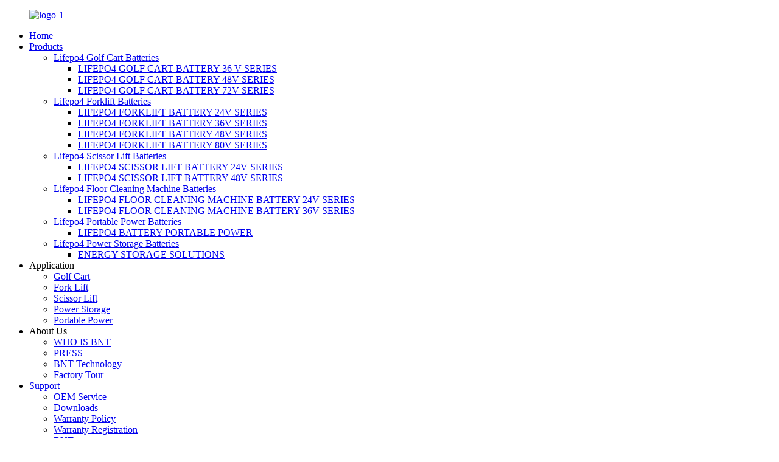

--- FILE ---
content_type: text/html
request_url: https://www.bntbattery.com/copy-lifepo4-golf-cart-battery-48v-series-product/
body_size: 14724
content:
<!DOCTYPE html>
<html dir="ltr" lang="en">
<head>
<meta charset="UTF-8"/>
<meta http-equiv="Content-Type" content="text/html; charset=UTF-8" />
<!-- Google tag (gtag.js) -->
<script async src="https://www.googletagmanager.com/gtag/js?id=G-KGQ8X3CG7M"></script>
<script>
  window.dataLayer = window.dataLayer || [];
  function gtag(){dataLayer.push(arguments);}
  gtag('js', new Date());

  gtag('config', 'G-KGQ8X3CG7M');
</script>
<title>China LIFEPO4 GOLF CART BATTERY 48V SERIES manufacturers and suppliers | BNT</title>
<meta property="fb:app_id" content="966242223397117" />
<meta name="viewport" content="width=device-width,initial-scale=1,minimum-scale=1,maximum-scale=1,user-scalable=no">
<link rel="apple-touch-icon-precomposed" href="">
<meta name="format-detection" content="telephone=no">
<meta name="apple-mobile-web-app-capable" content="yes">
<meta name="apple-mobile-web-app-status-bar-style" content="black">
<meta property="og:url" content="https://www.bntbattery.com/copy-lifepo4-golf-cart-battery-48v-series-product/"/>
<meta property="og:title" content="China LIFEPO4 GOLF CART BATTERY 48V SERIES manufacturers and suppliers | BNT" />
<meta property="og:description" content="Every single member from our large efficiency revenue team values customers&#8217; wants and company communication for. We are able to do your tailored get to fulfill your own satisfactory! Our organization sets up several departments, including manufacturing department, sales department, high qu..."/>
<meta property="og:type" content="product"/>
<meta property="og:image" content="https://www.bntbattery.com/uploads/Icon-PICTURE.png"/>
<meta property="og:site_name" content="https://www.bntbattery.com/"/>
<link href="//cdn.globalso.com/bntbattery/style/global/style.css" rel="stylesheet" onload="this.onload=null;this.rel='stylesheet'">
<link href="//cdn.globalso.com/bntbattery/style/public/public.css" rel="stylesheet" onload="this.onload=null;this.rel='stylesheet'">
<script type="text/javascript" src="//cdn.globalso.com/bntbattery/style/global/js/jquery.min.js"></script> 

<link rel="shortcut icon" href="https://cdn.globalso.com/bntbattery/icons.png" />
<meta name="author" content="gd-admin"/>
<meta name="description" itemprop="description" content="Every single member from our large efficiency revenue team values customers' wants and company communication for. We are able to do your tailored get to fulfill" />

<meta name="keywords" itemprop="keywords" content="48v 105ah lithium battery,48v 105ah lithium ion battery,48v batteries for golf cart,48v golf cart battery,48v lithium golf cart batteries,golf cart battery,golf cart lithium batteries,golf cart lithium battery 48v,lithium golf cart batteries 48v,lithium phosphate battery 48v,lifepo4 golf cart batteries,products" />

<link rel="canonical" href="https://www.bntbattery.com/copy-lifepo4-golf-cart-battery-48v-series-product/" />
</head>
<body>
<div class="container">
  <!-- web_head start -->
 <header class=" web_head">
    <div class="head_layer">
      <div class="layout">
        <figure class="logo"><a href="https://www.bntbattery.com/">        <img src="https://cdn.globalso.com/bntbattery/logo-12.png" alt="logo-1">
        </a></figure>
        <nav class="nav_wrap">
          <ul class="head_nav">
            <li><a href="/">Home</a></li>
<li class="current-post-ancestor current-menu-ancestor current-menu-parent"><a href="https://www.bntbattery.com/products/">Products</a>
<ul class="sub-menu">
	<li class="current-post-ancestor current-menu-ancestor current-menu-parent"><a href="https://www.bntbattery.com/lifepo4-golf-cart-batteries/">Lifepo4 Golf Cart Batteries</a>
	<ul class="sub-menu">
		<li><a href="https://www.bntbattery.com/lifepo4-golf-cart-battery-36-v-series-product/">LIFEPO4 GOLF CART BATTERY 36 V SERIES</a></li>
		<li class="nav-current"><a href="https://www.bntbattery.com/copy-lifepo4-golf-cart-battery-48v-series-product/">LIFEPO4 GOLF CART BATTERY 48V SERIES</a></li>
		<li><a href="https://www.bntbattery.com/lifepo4-golf-cart-battery-72v-series-product/">LIFEPO4 GOLF CART BATTERY 72V SERIES</a></li>
	</ul>
</li>
	<li><a href="https://www.bntbattery.com/lifepo4-forklift-batteries/">Lifepo4 Forklift Batteries</a>
	<ul class="sub-menu">
		<li><a href="https://www.bntbattery.com/lifepo4-forklift-battery-24v-series-product/">LIFEPO4 FORKLIFT BATTERY 24V SERIES</a></li>
		<li><a href="https://www.bntbattery.com/lifepo4-forklift-battery-36v-series-product/">LIFEPO4 FORKLIFT BATTERY 36V SERIES</a></li>
		<li><a href="https://www.bntbattery.com/lifepo4-forklift-battery-48v-series-product/">LIFEPO4 FORKLIFT BATTERY 48V SERIES</a></li>
		<li><a href="https://www.bntbattery.com/lifepo4-forklift-battery-80v450ah-product/">LIFEPO4 FORKLIFT BATTERY 80V SERIES</a></li>
	</ul>
</li>
	<li><a href="https://www.bntbattery.com/lifepo4-sissor-lift-batteries/">Lifepo4 Scissor Lift Batteries</a>
	<ul class="sub-menu">
		<li><a href="https://www.bntbattery.com/lifepo4-scissor-lift-battery-24v-series-product/">LIFEPO4 SCISSOR LIFT BATTERY 24V SERIES</a></li>
		<li><a href="https://www.bntbattery.com/lifepo4-scissor-lift-battery-48v-series-product/">LIFEPO4 SCISSOR LIFT BATTERY 48V SERIES</a></li>
	</ul>
</li>
	<li><a href="https://www.bntbattery.com/lifepo4-floor-cleaning-machine-batteries/">Lifepo4 Floor Cleaning Machine Batteries</a>
	<ul class="sub-menu">
		<li><a href="https://www.bntbattery.com/lifepo4-floor-cleaning-machines-battery-24v105ah-product/">LIFEPO4 FLOOR CLEANING MACHINE BATTERY 24V SERIES</a></li>
		<li><a href="https://www.bntbattery.com/lifepo4-floor-cleaning-machine-battery-36v-series-2-product/">LIFEPO4 FLOOR CLEANING MACHINE BATTERY 36V SERIES</a></li>
	</ul>
</li>
	<li><a href="https://www.bntbattery.com/lifepo4-portable-power-batteries/">Lifepo4 Portable Power Batteries</a>
	<ul class="sub-menu">
		<li><a href="https://www.bntbattery.com/lifepo4-portable-power-series-product/">LIFEPO4 BATTERY PORTABLE POWER</a></li>
	</ul>
</li>
	<li><a href="https://www.bntbattery.com/lifepo4-power-storage-batteries/">Lifepo4 Power Storage Batteries</a>
	<ul class="sub-menu">
		<li><a href="https://www.bntbattery.com/energy-storage-solutions-product/">ENERGY STORAGE SOLUTIONS</a></li>
	</ul>
</li>
</ul>
</li>
<li><a>Application</a>
<ul class="sub-menu">
	<li><a href="https://www.bntbattery.com/application/golf-cart/">Golf Cart</a></li>
	<li><a href="https://www.bntbattery.com/application/fork-lift/">Fork Lift</a></li>
	<li><a href="https://www.bntbattery.com/application/scissor-lift/">Scissor Lift</a></li>
	<li><a href="https://www.bntbattery.com/application/power-storag/">Power Storage</a></li>
	<li><a href="https://www.bntbattery.com/application/portable-power/">Portable Power</a></li>
</ul>
</li>
<li><a>About Us</a>
<ul class="sub-menu">
	<li><a href="https://www.bntbattery.com/who-is-bnt/">WHO IS BNT</a></li>
	<li><a href="/news/">PRESS</a></li>
	<li><a href="https://www.bntbattery.com/application/bnt-technology/">BNT Technology</a></li>
	<li><a href="https://www.bntbattery.com/factory-tour/">Factory Tour</a></li>
</ul>
</li>
<li><a href="https://www.bntbattery.com/support/">Support</a>
<ul class="sub-menu">
	<li><a href="https://www.bntbattery.com/oem-service/">OEM Service</a></li>
	<li><a href="https://www.bntbattery.com/downloads/">Downloads</a></li>
	<li><a href="https://www.bntbattery.com/warranty/">Warranty Policy</a></li>
	<li><a href="https://www.bntbattery.com/warranty-registration/">Warranty Registration</a></li>
	<li><a href="https://www.bntbattery.com/bnt-care/">BNT care</a></li>
	<li><a href="https://www.bntbattery.com/faqs/">FAQs</a></li>
</ul>
</li>
<li><a>Contact</a>
<ul class="sub-menu">
	<li><a href="https://www.bntbattery.com/become-a-dealer/">Become A Dealer</a></li>
	<li><a href="https://www.bntbattery.com/contact-us-now/">Contact Us Now</a></li>
</ul>
</li>
          </ul>
        </nav>
        <div class="head_right">
          <b id="btn-search" class="btn--search"></b>
         <div class="change-language ensemble">
  <div class="change-language-info">
    <div class="change-language-title medium-title">
       <div class="language-flag language-flag-en"><a href="https://www.bntbattery.com/"><b class="country-flag"></b><span>English</span> </a></div>
       <b class="language-icon"></b> 
    </div>
	<div class="change-language-cont sub-content">
        <div class="empty"></div>
    </div>
  </div>
</div>
<!--theme280-->          
        </div>
      </div>
    </div>
  </header>

<!-- page-layout start -->
 <section class="web_main page_main product_mian">

    <div class="product_img">
    <img src="https://cdn.globalso.com/bntbattery/golf-cart-battery-48V-banner-1.jpg " alt=" LIFEPO4 GOLF CART BATTERY 48V SERIES">
  </div>
 
  <div class="product_top">
    <div class="top_wrap">
      <div class="swiper-wrapper">

                 <figure class="swiper-slide flex_row">
          <div>
            <img src="https://cdn.globalso.com/bntbattery/65AH-1.png" alt=" LIFEPO4 GOLF CART BATTERY 48V SERIES" />
          </div>
          <figcaption>
            <h2>LIFEPO4 GOLF CART BATTERY  48V 65AH</h2>
            <p>The design life of the golf cart batteries is 15 years and we offer a five-year warranty. BNT 
batteries can save up to at least 70% expenditures for you in five years .</p>
           <!-- <a href="">read more</a>-->
          </figcaption>
        </figure>
                <figure class="swiper-slide flex_row">
          <div>
            <img src="https://cdn.globalso.com/bntbattery/file_141.png" alt=" LIFEPO4 GOLF CART BATTERY 48V SERIES" />
          </div>
          <figcaption>
            <h2>LIFEPO4 GOLF CART BATTERY               48V 105AH</h2>
            <p>BNT products are lithium-ion battery packs with integrated golf cart battery system. 
They are designed to replace the lead-acid batteries and are available for drop-in replacement 
in Club Car, EZ-GO, Yamaha, StarEV, Tomberlin ,Icon ,Evolution ., etc, vehicles easily .</p>
           <!-- <a href="">read more</a>-->
          </figcaption>
        </figure>
                <figure class="swiper-slide flex_row">
          <div>
            <img src="https://cdn.globalso.com/bntbattery/180AH-1.png" alt=" LIFEPO4 GOLF CART BATTERY 48V SERIES" />
          </div>
          <figcaption>
            <h2>LIFEPO4 GOLF CART BATTERY               48V 180AH</h2>
            <p>Customisation ensures the BNT battery range can be retrofitted into a range of 
space restrictive areas. Thanks to the BNT ranges flexibility .The BNT lithium 
battery offers exceptional power density and is also available with a heating 
blanket option if installation is outside the main cabin. </p>
           <!-- <a href="">read more</a>-->
          </figcaption>
        </figure>
                <figure class="swiper-slide flex_row">
          <div>
            <img src="https://cdn.globalso.com/bntbattery/BNT-G481502.png" alt=" LIFEPO4 GOLF CART BATTERY 48V SERIES" />
          </div>
          <figcaption>
            <h2>LIFEPO4  GOLF CART BATTERY  48V150AH</h2>
            <p>Since most golf carts typically with 48V system, we have developed variousproducts with different capacities to cater to market demands. The 
BNT-G48150 is a good choice for Multi-seat golf carts,because it’s more 
powerful and bigger capacity,offers a more comfortable and reliable driving experience.</p>
           <!-- <a href="">read more</a>-->
          </figcaption>
        </figure>
                <figure class="swiper-slide flex_row">
          <div>
            <img src="https://cdn.globalso.com/bntbattery/BNT-G482051-removebg-preview.png" alt=" LIFEPO4 GOLF CART BATTERY 48V SERIES" />
          </div>
          <figcaption>
            <h2>LIFEPO4  GOLF CART BATTERY 48V205AH</h2>
            <p>It is specifically designed to replace lead-acid batteries in your Multi-seat golf cart,utility vehicles......Thanks to its compact design, high energy density, and maintenance-free operation, it provides greater power and cost efficiency for heavy duty vehicles.BNT-G48205 with high discharge current,it can perform more powerfully in the toughest conditions.</p>
           <!-- <a href="">read more</a>-->
          </figcaption>
        </figure>
        
      </div>
    </div>

    <div class="top_control">
      <div class="top-prev"></div>
      <div class="top-next"></div>
    </div>
    <div class="swiper-pagination swiper-pagination-white flex_row"></div>

  </div>

  <div class="product_jump flex_row">
    <h2><a href="#benefits">benefits</a></h2>
    <h2><a href="#details">details</a></h2>
    <h2><a href="#products">products</a></h2>
  </div>

  <div class="product_adv " style="background: url(							https://cdn.globalso.com/bntbattery/Comparing-background-1920-880.jpg)no-repeat center;">
    <div class="flex_row">
      
    
  
             <figure>
        <div><img src="https://cdn.globalso.com/bntbattery/icon2.jpg" alt="100% USABLE ENERGY " ></div>
        <figcaption>
          <h2>100% USABLE ENERGY </h2>
          <p>Up to 100%</p>
        </figcaption>
      </figure>
      
             <figure>
        <div><img src="https://cdn.globalso.com/bntbattery/icon-2.jpg" alt="LONG LIFE CYCLE" ></div>
        <figcaption>
          <h2>LONG LIFE CYCLE</h2>
          <p>10 times cycle life of lead acid battery</p>
        </figcaption>
      </figure>
      
             <figure>
        <div><img src="https://cdn.globalso.com/bntbattery/icon-31.jpg" alt="ECO FRIENDLY" ></div>
        <figcaption>
          <h2>ECO FRIENDLY</h2>
          <p>No Lead, No heavy mental, No toxic element</p>
        </figcaption>
      </figure>
      
             <figure>
        <div><img src="https://cdn.globalso.com/bntbattery/icon-4.jpg" alt="SMART ENERGY<br>STORAGE TECHNOLOGIES" ></div>
        <figcaption>
          <h2>SMART ENERGY<br>STORAGE TECHNOLOGIES</h2>
          <p>Safety guaranteed & longer lifespan</p>
        </figcaption>
      </figure>
      
             <figure>
        <div><img src="https://cdn.globalso.com/bntbattery/icon-5.jpg" alt="FAST CHARGING" ></div>
        <figcaption>
          <h2>FAST CHARGING</h2>
          <p>Much higher charge C-rate</p>
        </figcaption>
      </figure>
      
             <figure>
        <div><img src="https://cdn.globalso.com/bntbattery/icon-6.jpg" alt="LOW SELF-DISCHARGE" ></div>
        <figcaption>
          <h2>LOW SELF-DISCHARGE</h2>
          <p>Less than 3% per month</p>
        </figcaption>
      </figure>
      
             <figure>
        <div><img src="https://cdn.globalso.com/bntbattery/icon-7.jpg" alt="BLUETOOTH OPTIONAL" ></div>
        <figcaption>
          <h2>BLUETOOTH OPTIONAL</h2>
          <p>Remote battery status monitor</p>
        </figcaption>
      </figure>
      
             <figure>
        <div><img src="https://cdn.globalso.com/bntbattery/icon-8.jpg" alt=" EXCELLENT TEMPERATURE<br>PROTECTION" ></div>
        <figcaption>
          <h2> EXCELLENT TEMPERATURE<br>PROTECTION</h2>
          <p>Optional heating system 
Charge temperature  can be as long as -20 °C degree</p>
        </figcaption>
      </figure>
      
           </div>
  </div>
 <div class="product_benefits" id="benefits">
     </div>
  <div class="product_benefits" >
    <h1 class="product_tit" >
      benefits
    </h1> 
    <div class="bene_con" style="background-image: url(							https://cdn.globalso.com/bntbattery/Benefit-of-lithium-battery-V-1.01.jpg );">
      <h2>Update your golf cart to Lithium! </h2>
      <ul>
          	         <li> More energy dense, lasts longer over time</li>
                     <li> No risk of leaking or casing corrodes, No acid spills </li>
                     <li> Upgrading conveniently and easy to replace and use</li>
                     <li> Less vulnerable to temperature changes,more stable</li>
                     <li> 5-year warranty, worry-free purchase</li>
                    
      </ul>
      <div class="flex_row bene_num">
           	 	   <div>
          <h2>0<span></span></h2>
          <p>Maintenance</p>
        </div>
        
         	   <div>
          <h2>5<span>yr</span></h2>
          <p>Warranty</p>
        </div>
        
         	   <div>
          <h2>10<span>yr</span></h2>
          <p>Battery Life</p>
        </div>
        
         	   <div>
          <h2>-4~131℉<span></span></h2>
          <p>Working Environiment</p>
        </div>
        
         	   <div>
          <h2>3500<span>+</span></h2>
          <p>Life Cycles</p>
        </div>
        
                
      </div>
    </div>
  </div>

  <div class="product_table flex_row">
        
       <img src="https://cdn.globalso.com/bntbattery/Lithium-VS-lead-acid-bnt-battery-banner-1920-V1.0.jpg" alt="Lithium-VS-lead-acid -bnt battery banner -1920 -V1.0">
  <!--  <div class="table_left">
      <h2>Lithium-VS-lead-acid -bnt battery banner -1920 -V1.0</h2>
      <img src="https://cdn.globalso.com/bntbattery/Lithium-VS-lead-acid-bnt-battery-banner-1920-V1.0.jpg">
    </div>
     
    <div class="table_right">
      <h2></h2>
      <p>
             </p>
      <img src="">

    </div>-->
          
    
  </div>

  <div class="product_why">
    <div class="why_tit">
      <h2>WHY CHOOSE GOLF CART BATTERY WITH BNT? </h2>
      <h3>High quality and cost efficient golf carts lithium batteries,bring you excellent experience. </h3>
    </div>
    <div class="wht_content">
       <figure class="flex_row">
        <div><img src="https://cdn.globalso.com/bntbattery/Zero-Maintenane.jpg" alt="Zero-Maintenance"></div>
        <figcaption>
          <h2>Zero-Maintenance</h2>
          <ul>
          Lithium ion golf cart batteries is maintenance-free manufacturing.Since they are completely sealed compared,you don’t need to worry about regular maintenance.
          </ul>
        </figcaption>
      </figure>       <figure class="flex_row">
        <div><img src="https://cdn.globalso.com/bntbattery/LONG-LIFE-BNT-ATTRIBUTES-V2.00.jpg" alt="Long lifespan batteries"></div>
        <figcaption>
          <h2>Long lifespan batteries</h2>
          <ul>
          Lead-acid batteries are notorious for their short lives,especially when used in golf carts.When equipped with an alternator or a charger,lead-acid batteries become heavier and can’t last long.It’s common to see users replacing their lead acid batteries after every 1-2 years only,whereas the lithium ion golf cart batteries can easily last for 10 years.           </ul>
        </figcaption>
      </figure>       <figure class="flex_row">
        <div><img src="https://cdn.globalso.com/bntbattery/48V-LIFEP04-3.jpg" alt="Compatibility"></div>
        <figcaption>
          <h2>Compatibility</h2>
          <ul>
          Designed for most brands of golf carts,buses,low speed vehicles and utility vehicles.Offer matching accessories,high compatibility.          </ul>
        </figcaption>
      </figure>       <figure class="flex_row">
        <div><img src="https://cdn.globalso.com/bntbattery/LIGHT-WEIGHT-BNT-ATTRIBUTES-v2.0.jpg" alt="Light Weight"></div>
        <figcaption>
          <h2>Light Weight</h2>
          <ul>
          The lighter weight means the golf cart can reach higher speeds with less effort and carry more weight feeling sluggish to the occupants.          </ul>
        </figcaption>
      </figure>       <figure class="flex_row">
        <div><img src="https://cdn.globalso.com/bntbattery/Better-Performance-V-2.0.jpg" alt="Good Performance"></div>
        <figcaption>
          <h2>Good Performance</h2>
          <ul>
          Top notch BMS system,allow battery to discharge in deeper/higher current compared to competitive lithium battery.          </ul>
        </figcaption>
      </figure>       <figure class="flex_row">
        <div><img src="https://cdn.globalso.com/bntbattery/safety-BNT-ATTRIBUTES-V2.0.jpg" alt="Safe"></div>
        <figcaption>
          <h2>Safe</h2>
          <ul>
          No leakage or bulging occur due to improper sealing.Lithium battery with integrated battery management system,take care of the battery any time and avoid other hazards.          </ul>
        </figcaption>
      </figure> 
     
 
    </div>
  </div>
  
   <div class="product_benefits" id="details">
     </div>
  <div class="product_service" >
        <h2 class="product_tit" >
      DETAILS
    </h2>
       <div class="service_tit flex_row">
      <div>
        <h2>Technology</h2>
        <p>We Deliver Exceptional<BR>
Products and Services<BR>
Around the World         </p>
      </div>
      <img src="https://cdn.globalso.com/bntbattery/BMS-APP-CONNECTION.jpg">
    </div>
              <figure class="flex_row">
      <div><img src="https://cdn.globalso.com/bntbattery/connection-picture111.jpg" alt="EASY.TANGIBLE.VISUALIZED GRAPICAL MOBILE APP CONNECTION "></div>
      <figcaption>
        <h2>EASY.TANGIBLE.VISUALIZED GRAPICAL MOBILE APP CONNECTION         </h2>
        <p>
         The  APP is developed in the first place for transmitting information between its user 
and their battery, in a perfectly transparent way. Moreover, it makes possible a real-time
consultation of your battery data:

State of charge (SOC)
State of health (SOH)
State of power (SOP)
Cell temperature
BMS temperature and instant current
..........
At last you have the right information at the right time.The Mobile APP user interface is above 
all user friendly.Whether you use for testing, profiling or just for information,the BMS 
application allows you to benefit in the real-world from all the advantages of a digital lithium battery.        </p>
       <!-- <a href="">read more</a>-->
      </figcaption>
    </figure>
    
    
    
            </div>
       <div class="product_service" style="background: #f4f4f4; padding:130px 0;" >
      
        <figure class="flex_row">
      <div><img src="https://cdn.globalso.com/bntbattery/BMS-BOARD.jpg" alt="ADVANCED BMS SYSTEM  HIGH EFFICIENT BMS TO  MANAGE YOUR BATTERY "></div>
      <figcaption>
        <h2>ADVANCED BMS SYSTEM  HIGH EFFICIENT BMS TO  MANAGE YOUR BATTERY         </h2>
        <p>
         BMS(battery management system) is essential in lithium-ion battery systems.
It manages real-time control of each battery, communicates with external 
devices, manages SOC calculations, measures temperature and voltage, 
and so on.The selection of BMS determines the quality and life of the final 
battery pack.A battery management system (BMS) usually includes:<BR>
>Main protection circuit<BR>
>Secondary protection circuit<BR>
>Battery balance<BR>
>Measurement of cell capacity<BR>
.........
        </p>
       <!-- <a href="">read more</a>-->
      </figcaption>
    </figure>
    
             </div>
       <div class="product_service" >
       
          <figure class="flex_row">
      <div><img src="https://cdn.globalso.com/bntbattery/SAFETY-FIRST-22.jpg" alt="ULTRA SAFE<BR> The Safest Lithium Battery: The LiFePO4 " ></div>
      <figcaption>
        <h2>ULTRA SAFE<BR> The Safest Lithium Battery: The LiFePO4         </h2>
        <p>
          LiFePO4 batteries have a lower energy density than Li-ion batteries, resulting in them 
being more stable and making them an excellent option for golf cart Applications .

Lithium battery safety is important. The newsworthy “exploding” lithium-ion laptop batteries 
have made that clear. LiFePO4 is the safest lithium battery type. It’s the safest of any type, actually.
Overall, LifePO4 batteries have the safest lithium chemistry. Why? Because lithium iron phosphate
 has better thermal and structural stability. This is something lead acid and most other battery types 
don’t have at the level LiFePO4 does. LiFePO4 is incombustible. It can withstand high temperatures
 without decomposing. It’s not prone to thermal runaway, and will keep cool at room temperature. 
If you subject a LiFePO4 battery to harsh temperatures or hazardous events (like short circuiting or a 
crash) it won’t start a fire or explode. For those who use deep cycle LiFePO4 batteries every day in 
golf carts , this fact is comforting.Environmental Safety LiFePO4 batteries are already a boon to our 
planet because they’re rechargeable. But their eco-friendliness doesn’t stop there. Unlike lead acid and
nickel oxide lithium batteries, they are non-toxic and won’t leak. You can recycle them as well. But you
 won’t need to do that often, since they last 5000 cycles. That means you can recharge them (at least) 
3,500 times. In comparison, lead acid batteries last only 300-400 cycles. 

        </p>
        
      </figcaption>
    </figure>
    
            
      
  </div>

  <div class="product_safe">
    <figure>
                  </figure>
  </div>
  
    <div class="product_warrity">
      	  <img src="https://cdn.globalso.com/bntbattery/afterservice.jpg"alt="afterservice" >   
  </div>

  <div class="product_warrity">
      	    
  </div>


  <div class="product_details" >
     <img src="https://cdn.globalso.com/bntbattery/lithium-battery-attributes-bnt.jpg" alt="lithium battery attributes -bnt">  </div>

  <div class="product_cur">
     <img src="https://cdn.globalso.com/bntbattery/file_81.png" alt="file_8" >  </div>

 <div class="product_cur" id="products">
     </div>
 <div class="product_cur" >
    <h2 class="product_tit" >
      products
    </h2>
  </div>

  <div class="product_gallery" id="">
      
    <div class="gallery_tit">
      <h2>PRODUCT GALLERY</h2>
      <h3>PRODUCT GALLERY</h3>
    </div>
    <div class="gallery_content">
      <div class="gallery_wrap">
        <div class="swiper-wrapper">
       	            
          <div class="swiper-slide">
            <img src="https://cdn.globalso.com/bntbattery/BNT-G4865.jpg" alt="BNT-G4865" >
          </div>
                      
          <div class="swiper-slide">
            <img src="https://cdn.globalso.com/bntbattery/BNT-G48105.jpg" alt="BNT-G48105" >
          </div>
                      
          <div class="swiper-slide">
            <img src="https://cdn.globalso.com/bntbattery/BNT-G48180.jpg" alt="BNT-G48180" >
          </div>
                      
          <div class="swiper-slide">
            <img src="https://cdn.globalso.com/bntbattery/GOLF-CART-LITHIUM-BATTERY-48V150AH.jpg" alt="GOLF CART LITHIUM BATTERY 48V150AH" >
          </div>
                      
          <div class="swiper-slide">
            <img src="https://cdn.globalso.com/bntbattery/GOLF-CART-LITHIUM-BATTERY-48V205AH.jpg" alt="GOLF CART LITHIUM BATTERY 48V205AH" >
          </div>
                     
        </div>
      </div>
      <div class="gallery_control">
        <div class="gallery-prev "></div>
        <div class="gallery-next "></div>
      </div>
    </div>
   <!-- <div class="pro_tit">
      BNT-G4865
    </div>-->
  </div>

  <div class="product_content">

    <!-- 可视化 -->

  </div>

  <div class="product_line">
    <div class="line_tit">
      <h2>PRODUCT LINE BROCHRUES</h2>
      <h3>Brochures For BNT Golf Cart Battery Series</h3>
    </div>
    <ul class="line_box">
     	       <li  class="flex_row">
        <h2>BNT-G4865 GOLF CART BATTERY BROCHURE</h2>
        <a href="https://www.bntbattery.com/uploads/BNT-48V-65AH.pdf">download</a>
      </li>
                 <li  class="flex_row">
        <h2>BNT-G48105 GOLF CART BATTERY BROCHURE</h2>
        <a href="https://www.bntbattery.com/uploads/BNT-48V-105AH.pdf">download</a>
      </li>
                 <li  class="flex_row">
        <h2>BNT-G48180 GOLF CART BATTERY BROCHURE</h2>
        <a href="https://www.bntbattery.com/uploads/BNT-48V-180AH.pdf">download</a>
      </li>
                 <li  class="flex_row">
        <h2>BNT-G48150 GOLF CART BATTERY BROCHURE</h2>
        <a href="https://www.bntbattery.com/uploads/BNT-G48150.pdf">download</a>
      </li>
                 <li  class="flex_row">
        <h2>BNT-G48205 GOLF CART BATTERY BROCHURE</h2>
        <a href="https://www.bntbattery.com/uploads/BNT-G48205.pdf">download</a>
      </li>
               </ul>
  </div>


  <div class="product_form">
      <h2>CONTACT US</h2>
      <h3>TO LEARN MORE ABOUT </h3>
      <h4>GOLF CART 48V SERIES</h4>
                      <script type="text/javascript" src="//formcs.globalso.com/form/generate.js?id=937"></script>

                        </div>

</section>


<div class="clear"></div>
  <!-- web_footer start -->
  <footer class="web_footer">
    <section class="foot_service">
      <div class="layout">
        <div class="foot_items">


        <nav class="foot_item">
            <div class="foot_item_bd">
                <h3 class="subscribe_title">Address</h3>
                <div class="foot_item_bd">XIAMEN BNT BATTERY CO., LTD.</div>
                <div class="foot_item_bd">NO.350, Changle Road, Huli District, Xiamen, China</div>
            </div>
          </nav>

          <nav class="foot_item">
            <div class="foot_item_bd">
                <h3 class="subscribe_title">QUICK LINKS</h3>
                <ul class="foot_txt_list">
              <li><a href="https://www.bntbattery.com/who-is-bnt/">About Us</a></li>
<li><a href="https://www.bntbattery.com/contact-us-now/">Contact Us Now</a></li>
<li><a href="https://www.bntbattery.com/faqs/">FAQs</a></li>
              </ul>
            </div>
          </nav>


          <nav class="foot_item">
            <div class="foot_item_bd">
                    <img src="https://cdn.globalso.com/bntbattery/logo2.png" alt="logo">
                    </div>
          </nav>


          <nav class="foot_item">
            <div class="foot_item_bd">
            <h3 class="subscribe_title">Contact Us</h3>

             <p class="item_val"><a class="tel_link" href="tel:+86-0592-6032128"></a>Tel: +86-0592-6032128</p>
             <p class="item_val"><a class="tel_link" href="tel:+86 15960220961"></a>Mob&WeChat&Whatsapp: +86 15960220961</p>
            <p class="item_val"><a href="mailto:sales@bntbattery.com" class="">E-Mail: sales@bntbattery.com</a></p>
            </div>
          </nav>



          

          <nav class="foot_item">
            <div class="foot_item_bd">
              <div class="company_subscribe">
                <!-- <h3 class="subscribe_title"></h3> -->
                <div class="foot_item_bd">Hours Of Operations</div>
                <div class="foot_item_bd"> 9:00am -1 7:30 pm</div>
                <div class="learn_more">
                  <a href="javascript:" class="sys_btn button">INQUIRE NOW</a>
                </div>
              </div>
            </div>
          </nav>

          <nav class="foot_item">
            <div class="foot_item_bd">
                <ul class="foot_sns">
                               <li><a target="_blank" href="https://www.facebook.com/BNTbattery"><img src="https://cdn.globalso.com/bntbattery/Facebook.png" alt="Facebook"></a></li>
                        <li><a target="_blank" href="https://www.linkedin.com/company/bntbattery/"><img src="https://cdn.globalso.com/bntbattery/ins.png" alt="ins"></a></li>
                        <li><a target="_blank" href="https://www.youtube.com/channel/UCQxQ8HaVZNBA0SG3LHABw"><img src="https://cdn.globalso.com/bntbattery/youtube1.png" alt="youtube"></a></li>
                        <li><a target="_blank" href=""><img src="https://cdn.globalso.com/bntbattery/twitter1.png" alt="twitter"></a></li>
                            </ul>
            </div>
          </nav>


          <nav class=" foot_copyright">
            <div class="foot_item_bd">
               <div class="copyright">                        © Copyright - 2010-2021 : All Rights Reserved.                 <script type="text/javascript" src="//www.globalso.site/livechat.js"></script>      
        <ul class="footer_site">
      
      <li><a href="/featured/">Hot Products</a></li>
      <li><a href="/sitemap.xml">Sitemap</a></li>
      <li>	<a href="https://m.bntbattery.com/">AMP Mobile</a></li>
          <li><a href='https://www.bntbattery.com/48-volt-lithium-battery-pack/' title='48 Volt Lithium Battery Pack'>48 Volt Lithium Battery Pack</a>, 
<a href='https://www.bntbattery.com/lithium-ion-battery-uses/' title='Lithium Ion Battery Uses'>Lithium Ion Battery Uses</a>, 
<a href='https://www.bntbattery.com/lithium-ion-battery-capacity/' title='Lithium Ion Battery Capacity'>Lithium Ion Battery Capacity</a>, 
<a href='https://www.bntbattery.com/large-lithium-battery/' title='Large Lithium Battery'>Large Lithium Battery</a>, 
<a href='https://www.bntbattery.com/lithium-ion-battery-pack/' title='Lithium Ion Battery Pack'>Lithium Ion Battery Pack</a>, 
<a href='https://www.bntbattery.com/lithium-battery-reviews-australia/' title='Lithium Battery Reviews Australia'>Lithium Battery Reviews Australia</a>, </li>
  </ul>
      </div>
            </div>
          </nav>


        </div>
      </div>
    </section>
    
  </footer>
		 
<aside class="scrollsidebar" id="scrollsidebar">
  <div class="side_content">
    <div class="side_list">
      <header class="hd"><img src="//cdn.globalso.com/title_pic.png" alt="Online Inuiry"/></header>
      <div class="cont">
        <li><a class="email" href="javascript:" onclick="showMsgPop();">Send Email</a></li>
                                      </div>
                  <div class="side_title"><a  class="close_btn"><span>x</span></a></div>
    </div>
  </div>
  <div class="show_btn"></div>
</aside>
<div class="inquiry-pop-bd">
  <div class="inquiry-pop"> <i class="ico-close-pop" onClick="hideMsgPop();"></i> 
    <script type="text/javascript" src="//www.globalso.site/form.js"></script> 
  </div>
</div>
</div>
 <div class="web-search"> <b id="btn-search-close" class="btn--search-close"></b>
  <div style=" width:100%">
    <div class="head-search">
      <form class="" action="/search.php" method="get" >
        <input class="search-ipt" name="s" placeholder="Start Typing..." />
        <input class="search-btn" type="submit" value=" " />
		<input type="hidden" name="cat" value="490"/>
        <span class="search-attr">Hit enter to search or ESC to close</span>
      </form>
    </div>
  </div>
</div>

<script type="text/javascript" src="//cdn.globalso.com/bntbattery/style/global/js/common.js"></script>
<script type="text/javascript" src="//cdn.globalso.com/bntbattery/style/public/public.js"></script> 
<!--[if lt IE 9]>
<script src="//cdn.globalso.com/bntbattery/style/global/js/html5.js"></script>
<![endif]-->
<script>
function getCookie(name) {
    var arg = name + "=";
    var alen = arg.length;
    var clen = document.cookie.length;
    var i = 0;
    while (i < clen) {
        var j = i + alen;
        if (document.cookie.substring(i, j) == arg) return getCookieVal(j);
        i = document.cookie.indexOf(" ", i) + 1;
        if (i == 0) break;
    }
    return null;
}
function setCookie(name, value) {
    var expDate = new Date();
    var argv = setCookie.arguments;
    var argc = setCookie.arguments.length;
    var expires = (argc > 2) ? argv[2] : null;
    var path = (argc > 3) ? argv[3] : null;
    var domain = (argc > 4) ? argv[4] : null;
    var secure = (argc > 5) ? argv[5] : false;
    if (expires != null) {
        expDate.setTime(expDate.getTime() + expires);
    }
    document.cookie = name + "=" + escape(value) + ((expires == null) ? "": ("; expires=" + expDate.toUTCString())) + ((path == null) ? "": ("; path=" + path)) + ((domain == null) ? "": ("; domain=" + domain)) + ((secure == true) ? "; secure": "");
}
function getCookieVal(offset) {
    var endstr = document.cookie.indexOf(";", offset);
    if (endstr == -1) endstr = document.cookie.length;
    return unescape(document.cookie.substring(offset, endstr));
}

var firstshow = 0;
var cfstatshowcookie = getCookie('easyiit_stats');
if (cfstatshowcookie != 1) {
    a = new Date();
    h = a.getHours();
    m = a.getMinutes();
    s = a.getSeconds();
    sparetime = 1000 * 60 * 60 * 24 * 1 - (h * 3600 + m * 60 + s) * 1000 - 1;
    setCookie('easyiit_stats', 1, sparetime, '/');
    firstshow = 1;
}
if (!navigator.cookieEnabled) {
    firstshow = 0;
}
var referrer = escape(document.referrer);
var currweb = escape(location.href);
var screenwidth = screen.width;
var screenheight = screen.height;
var screencolordepth = screen.colorDepth;
$(function($){
   $.get("/statistic.php", { action:'stats_init', assort:0, referrer:referrer, currweb:currweb , firstshow:firstshow ,screenwidth:screenwidth, screenheight: screenheight, screencolordepth: screencolordepth, ranstr: Math.random()},function(data){}, "json");
			
});
</script>
<ul class="prisna-wp-translate-seo" id="prisna-translator-seo"><li class="language-flag language-flag-en"><a href="https://www.bntbattery.com/copy-lifepo4-golf-cart-battery-48v-series-product/" title="English" target="_blank"><b class="country-flag"></b><span>English</span></a></li><li class="language-flag language-flag-fr"><a href="http://fr.bntbattery.com/copy-lifepo4-golf-cart-battery-48v-series-product/" title="French" target="_blank"><b class="country-flag"></b><span>French</span></a></li><li class="language-flag language-flag-de"><a href="http://de.bntbattery.com/copy-lifepo4-golf-cart-battery-48v-series-product/" title="German" target="_blank"><b class="country-flag"></b><span>German</span></a></li><li class="language-flag language-flag-pt"><a href="http://pt.bntbattery.com/copy-lifepo4-golf-cart-battery-48v-series-product/" title="Portuguese" target="_blank"><b class="country-flag"></b><span>Portuguese</span></a></li><li class="language-flag language-flag-es"><a href="http://es.bntbattery.com/copy-lifepo4-golf-cart-battery-48v-series-product/" title="Spanish" target="_blank"><b class="country-flag"></b><span>Spanish</span></a></li><li class="language-flag language-flag-ru"><a href="http://ru.bntbattery.com/copy-lifepo4-golf-cart-battery-48v-series-product/" title="Russian" target="_blank"><b class="country-flag"></b><span>Russian</span></a></li><li class="language-flag language-flag-ja"><a href="http://ja.bntbattery.com/copy-lifepo4-golf-cart-battery-48v-series-product/" title="Japanese" target="_blank"><b class="country-flag"></b><span>Japanese</span></a></li><li class="language-flag language-flag-ko"><a href="http://ko.bntbattery.com/copy-lifepo4-golf-cart-battery-48v-series-product/" title="Korean" target="_blank"><b class="country-flag"></b><span>Korean</span></a></li><li class="language-flag language-flag-ar"><a href="http://ar.bntbattery.com/copy-lifepo4-golf-cart-battery-48v-series-product/" title="Arabic" target="_blank"><b class="country-flag"></b><span>Arabic</span></a></li><li class="language-flag language-flag-ga"><a href="http://ga.bntbattery.com/copy-lifepo4-golf-cart-battery-48v-series-product/" title="Irish" target="_blank"><b class="country-flag"></b><span>Irish</span></a></li><li class="language-flag language-flag-el"><a href="http://el.bntbattery.com/copy-lifepo4-golf-cart-battery-48v-series-product/" title="Greek" target="_blank"><b class="country-flag"></b><span>Greek</span></a></li><li class="language-flag language-flag-tr"><a href="http://tr.bntbattery.com/copy-lifepo4-golf-cart-battery-48v-series-product/" title="Turkish" target="_blank"><b class="country-flag"></b><span>Turkish</span></a></li><li class="language-flag language-flag-it"><a href="http://it.bntbattery.com/copy-lifepo4-golf-cart-battery-48v-series-product/" title="Italian" target="_blank"><b class="country-flag"></b><span>Italian</span></a></li><li class="language-flag language-flag-da"><a href="http://da.bntbattery.com/copy-lifepo4-golf-cart-battery-48v-series-product/" title="Danish" target="_blank"><b class="country-flag"></b><span>Danish</span></a></li><li class="language-flag language-flag-ro"><a href="http://ro.bntbattery.com/copy-lifepo4-golf-cart-battery-48v-series-product/" title="Romanian" target="_blank"><b class="country-flag"></b><span>Romanian</span></a></li><li class="language-flag language-flag-id"><a href="http://id.bntbattery.com/copy-lifepo4-golf-cart-battery-48v-series-product/" title="Indonesian" target="_blank"><b class="country-flag"></b><span>Indonesian</span></a></li><li class="language-flag language-flag-cs"><a href="http://cs.bntbattery.com/copy-lifepo4-golf-cart-battery-48v-series-product/" title="Czech" target="_blank"><b class="country-flag"></b><span>Czech</span></a></li><li class="language-flag language-flag-af"><a href="http://af.bntbattery.com/copy-lifepo4-golf-cart-battery-48v-series-product/" title="Afrikaans" target="_blank"><b class="country-flag"></b><span>Afrikaans</span></a></li><li class="language-flag language-flag-sv"><a href="http://sv.bntbattery.com/copy-lifepo4-golf-cart-battery-48v-series-product/" title="Swedish" target="_blank"><b class="country-flag"></b><span>Swedish</span></a></li><li class="language-flag language-flag-pl"><a href="http://pl.bntbattery.com/copy-lifepo4-golf-cart-battery-48v-series-product/" title="Polish" target="_blank"><b class="country-flag"></b><span>Polish</span></a></li><li class="language-flag language-flag-eu"><a href="http://eu.bntbattery.com/copy-lifepo4-golf-cart-battery-48v-series-product/" title="Basque" target="_blank"><b class="country-flag"></b><span>Basque</span></a></li><li class="language-flag language-flag-ca"><a href="http://ca.bntbattery.com/copy-lifepo4-golf-cart-battery-48v-series-product/" title="Catalan" target="_blank"><b class="country-flag"></b><span>Catalan</span></a></li><li class="language-flag language-flag-eo"><a href="http://eo.bntbattery.com/copy-lifepo4-golf-cart-battery-48v-series-product/" title="Esperanto" target="_blank"><b class="country-flag"></b><span>Esperanto</span></a></li><li class="language-flag language-flag-hi"><a href="http://hi.bntbattery.com/copy-lifepo4-golf-cart-battery-48v-series-product/" title="Hindi" target="_blank"><b class="country-flag"></b><span>Hindi</span></a></li><li class="language-flag language-flag-lo"><a href="http://lo.bntbattery.com/copy-lifepo4-golf-cart-battery-48v-series-product/" title="Lao" target="_blank"><b class="country-flag"></b><span>Lao</span></a></li><li class="language-flag language-flag-sq"><a href="http://sq.bntbattery.com/copy-lifepo4-golf-cart-battery-48v-series-product/" title="Albanian" target="_blank"><b class="country-flag"></b><span>Albanian</span></a></li><li class="language-flag language-flag-am"><a href="http://am.bntbattery.com/copy-lifepo4-golf-cart-battery-48v-series-product/" title="Amharic" target="_blank"><b class="country-flag"></b><span>Amharic</span></a></li><li class="language-flag language-flag-hy"><a href="http://hy.bntbattery.com/copy-lifepo4-golf-cart-battery-48v-series-product/" title="Armenian" target="_blank"><b class="country-flag"></b><span>Armenian</span></a></li><li class="language-flag language-flag-az"><a href="http://az.bntbattery.com/copy-lifepo4-golf-cart-battery-48v-series-product/" title="Azerbaijani" target="_blank"><b class="country-flag"></b><span>Azerbaijani</span></a></li><li class="language-flag language-flag-be"><a href="http://be.bntbattery.com/copy-lifepo4-golf-cart-battery-48v-series-product/" title="Belarusian" target="_blank"><b class="country-flag"></b><span>Belarusian</span></a></li><li class="language-flag language-flag-bn"><a href="http://bn.bntbattery.com/copy-lifepo4-golf-cart-battery-48v-series-product/" title="Bengali" target="_blank"><b class="country-flag"></b><span>Bengali</span></a></li><li class="language-flag language-flag-bs"><a href="http://bs.bntbattery.com/copy-lifepo4-golf-cart-battery-48v-series-product/" title="Bosnian" target="_blank"><b class="country-flag"></b><span>Bosnian</span></a></li><li class="language-flag language-flag-bg"><a href="http://bg.bntbattery.com/copy-lifepo4-golf-cart-battery-48v-series-product/" title="Bulgarian" target="_blank"><b class="country-flag"></b><span>Bulgarian</span></a></li><li class="language-flag language-flag-ceb"><a href="http://ceb.bntbattery.com/copy-lifepo4-golf-cart-battery-48v-series-product/" title="Cebuano" target="_blank"><b class="country-flag"></b><span>Cebuano</span></a></li><li class="language-flag language-flag-ny"><a href="http://ny.bntbattery.com/copy-lifepo4-golf-cart-battery-48v-series-product/" title="Chichewa" target="_blank"><b class="country-flag"></b><span>Chichewa</span></a></li><li class="language-flag language-flag-co"><a href="http://co.bntbattery.com/copy-lifepo4-golf-cart-battery-48v-series-product/" title="Corsican" target="_blank"><b class="country-flag"></b><span>Corsican</span></a></li><li class="language-flag language-flag-hr"><a href="http://hr.bntbattery.com/copy-lifepo4-golf-cart-battery-48v-series-product/" title="Croatian" target="_blank"><b class="country-flag"></b><span>Croatian</span></a></li><li class="language-flag language-flag-nl"><a href="http://nl.bntbattery.com/copy-lifepo4-golf-cart-battery-48v-series-product/" title="Dutch" target="_blank"><b class="country-flag"></b><span>Dutch</span></a></li><li class="language-flag language-flag-et"><a href="http://et.bntbattery.com/copy-lifepo4-golf-cart-battery-48v-series-product/" title="Estonian" target="_blank"><b class="country-flag"></b><span>Estonian</span></a></li><li class="language-flag language-flag-tl"><a href="http://tl.bntbattery.com/copy-lifepo4-golf-cart-battery-48v-series-product/" title="Filipino" target="_blank"><b class="country-flag"></b><span>Filipino</span></a></li><li class="language-flag language-flag-fi"><a href="http://fi.bntbattery.com/copy-lifepo4-golf-cart-battery-48v-series-product/" title="Finnish" target="_blank"><b class="country-flag"></b><span>Finnish</span></a></li><li class="language-flag language-flag-fy"><a href="http://fy.bntbattery.com/copy-lifepo4-golf-cart-battery-48v-series-product/" title="Frisian" target="_blank"><b class="country-flag"></b><span>Frisian</span></a></li><li class="language-flag language-flag-gl"><a href="http://gl.bntbattery.com/copy-lifepo4-golf-cart-battery-48v-series-product/" title="Galician" target="_blank"><b class="country-flag"></b><span>Galician</span></a></li><li class="language-flag language-flag-ka"><a href="http://ka.bntbattery.com/copy-lifepo4-golf-cart-battery-48v-series-product/" title="Georgian" target="_blank"><b class="country-flag"></b><span>Georgian</span></a></li><li class="language-flag language-flag-gu"><a href="http://gu.bntbattery.com/copy-lifepo4-golf-cart-battery-48v-series-product/" title="Gujarati" target="_blank"><b class="country-flag"></b><span>Gujarati</span></a></li><li class="language-flag language-flag-ht"><a href="http://ht.bntbattery.com/copy-lifepo4-golf-cart-battery-48v-series-product/" title="Haitian" target="_blank"><b class="country-flag"></b><span>Haitian</span></a></li><li class="language-flag language-flag-ha"><a href="http://ha.bntbattery.com/copy-lifepo4-golf-cart-battery-48v-series-product/" title="Hausa" target="_blank"><b class="country-flag"></b><span>Hausa</span></a></li><li class="language-flag language-flag-haw"><a href="http://haw.bntbattery.com/copy-lifepo4-golf-cart-battery-48v-series-product/" title="Hawaiian" target="_blank"><b class="country-flag"></b><span>Hawaiian</span></a></li><li class="language-flag language-flag-iw"><a href="http://iw.bntbattery.com/copy-lifepo4-golf-cart-battery-48v-series-product/" title="Hebrew" target="_blank"><b class="country-flag"></b><span>Hebrew</span></a></li><li class="language-flag language-flag-hmn"><a href="http://hmn.bntbattery.com/copy-lifepo4-golf-cart-battery-48v-series-product/" title="Hmong" target="_blank"><b class="country-flag"></b><span>Hmong</span></a></li><li class="language-flag language-flag-hu"><a href="http://hu.bntbattery.com/copy-lifepo4-golf-cart-battery-48v-series-product/" title="Hungarian" target="_blank"><b class="country-flag"></b><span>Hungarian</span></a></li><li class="language-flag language-flag-is"><a href="http://is.bntbattery.com/copy-lifepo4-golf-cart-battery-48v-series-product/" title="Icelandic" target="_blank"><b class="country-flag"></b><span>Icelandic</span></a></li><li class="language-flag language-flag-ig"><a href="http://ig.bntbattery.com/copy-lifepo4-golf-cart-battery-48v-series-product/" title="Igbo" target="_blank"><b class="country-flag"></b><span>Igbo</span></a></li><li class="language-flag language-flag-jw"><a href="http://jw.bntbattery.com/copy-lifepo4-golf-cart-battery-48v-series-product/" title="Javanese" target="_blank"><b class="country-flag"></b><span>Javanese</span></a></li><li class="language-flag language-flag-kn"><a href="http://kn.bntbattery.com/copy-lifepo4-golf-cart-battery-48v-series-product/" title="Kannada" target="_blank"><b class="country-flag"></b><span>Kannada</span></a></li><li class="language-flag language-flag-kk"><a href="http://kk.bntbattery.com/copy-lifepo4-golf-cart-battery-48v-series-product/" title="Kazakh" target="_blank"><b class="country-flag"></b><span>Kazakh</span></a></li><li class="language-flag language-flag-km"><a href="http://km.bntbattery.com/copy-lifepo4-golf-cart-battery-48v-series-product/" title="Khmer" target="_blank"><b class="country-flag"></b><span>Khmer</span></a></li><li class="language-flag language-flag-ku"><a href="http://ku.bntbattery.com/copy-lifepo4-golf-cart-battery-48v-series-product/" title="Kurdish" target="_blank"><b class="country-flag"></b><span>Kurdish</span></a></li><li class="language-flag language-flag-ky"><a href="http://ky.bntbattery.com/copy-lifepo4-golf-cart-battery-48v-series-product/" title="Kyrgyz" target="_blank"><b class="country-flag"></b><span>Kyrgyz</span></a></li><li class="language-flag language-flag-la"><a href="http://la.bntbattery.com/copy-lifepo4-golf-cart-battery-48v-series-product/" title="Latin" target="_blank"><b class="country-flag"></b><span>Latin</span></a></li><li class="language-flag language-flag-lv"><a href="http://lv.bntbattery.com/copy-lifepo4-golf-cart-battery-48v-series-product/" title="Latvian" target="_blank"><b class="country-flag"></b><span>Latvian</span></a></li><li class="language-flag language-flag-lt"><a href="http://lt.bntbattery.com/copy-lifepo4-golf-cart-battery-48v-series-product/" title="Lithuanian" target="_blank"><b class="country-flag"></b><span>Lithuanian</span></a></li><li class="language-flag language-flag-lb"><a href="http://lb.bntbattery.com/copy-lifepo4-golf-cart-battery-48v-series-product/" title="Luxembou.." target="_blank"><b class="country-flag"></b><span>Luxembou..</span></a></li><li class="language-flag language-flag-mk"><a href="http://mk.bntbattery.com/copy-lifepo4-golf-cart-battery-48v-series-product/" title="Macedonian" target="_blank"><b class="country-flag"></b><span>Macedonian</span></a></li><li class="language-flag language-flag-mg"><a href="http://mg.bntbattery.com/copy-lifepo4-golf-cart-battery-48v-series-product/" title="Malagasy" target="_blank"><b class="country-flag"></b><span>Malagasy</span></a></li><li class="language-flag language-flag-ms"><a href="http://ms.bntbattery.com/copy-lifepo4-golf-cart-battery-48v-series-product/" title="Malay" target="_blank"><b class="country-flag"></b><span>Malay</span></a></li><li class="language-flag language-flag-ml"><a href="http://ml.bntbattery.com/copy-lifepo4-golf-cart-battery-48v-series-product/" title="Malayalam" target="_blank"><b class="country-flag"></b><span>Malayalam</span></a></li><li class="language-flag language-flag-mt"><a href="http://mt.bntbattery.com/copy-lifepo4-golf-cart-battery-48v-series-product/" title="Maltese" target="_blank"><b class="country-flag"></b><span>Maltese</span></a></li><li class="language-flag language-flag-mi"><a href="http://mi.bntbattery.com/copy-lifepo4-golf-cart-battery-48v-series-product/" title="Maori" target="_blank"><b class="country-flag"></b><span>Maori</span></a></li><li class="language-flag language-flag-mr"><a href="http://mr.bntbattery.com/copy-lifepo4-golf-cart-battery-48v-series-product/" title="Marathi" target="_blank"><b class="country-flag"></b><span>Marathi</span></a></li><li class="language-flag language-flag-mn"><a href="http://mn.bntbattery.com/copy-lifepo4-golf-cart-battery-48v-series-product/" title="Mongolian" target="_blank"><b class="country-flag"></b><span>Mongolian</span></a></li><li class="language-flag language-flag-my"><a href="http://my.bntbattery.com/copy-lifepo4-golf-cart-battery-48v-series-product/" title="Burmese" target="_blank"><b class="country-flag"></b><span>Burmese</span></a></li><li class="language-flag language-flag-ne"><a href="http://ne.bntbattery.com/copy-lifepo4-golf-cart-battery-48v-series-product/" title="Nepali" target="_blank"><b class="country-flag"></b><span>Nepali</span></a></li><li class="language-flag language-flag-no"><a href="http://no.bntbattery.com/copy-lifepo4-golf-cart-battery-48v-series-product/" title="Norwegian" target="_blank"><b class="country-flag"></b><span>Norwegian</span></a></li><li class="language-flag language-flag-ps"><a href="http://ps.bntbattery.com/copy-lifepo4-golf-cart-battery-48v-series-product/" title="Pashto" target="_blank"><b class="country-flag"></b><span>Pashto</span></a></li><li class="language-flag language-flag-fa"><a href="http://fa.bntbattery.com/copy-lifepo4-golf-cart-battery-48v-series-product/" title="Persian" target="_blank"><b class="country-flag"></b><span>Persian</span></a></li><li class="language-flag language-flag-pa"><a href="http://pa.bntbattery.com/copy-lifepo4-golf-cart-battery-48v-series-product/" title="Punjabi" target="_blank"><b class="country-flag"></b><span>Punjabi</span></a></li><li class="language-flag language-flag-sr"><a href="http://sr.bntbattery.com/copy-lifepo4-golf-cart-battery-48v-series-product/" title="Serbian" target="_blank"><b class="country-flag"></b><span>Serbian</span></a></li><li class="language-flag language-flag-st"><a href="http://st.bntbattery.com/copy-lifepo4-golf-cart-battery-48v-series-product/" title="Sesotho" target="_blank"><b class="country-flag"></b><span>Sesotho</span></a></li><li class="language-flag language-flag-si"><a href="http://si.bntbattery.com/copy-lifepo4-golf-cart-battery-48v-series-product/" title="Sinhala" target="_blank"><b class="country-flag"></b><span>Sinhala</span></a></li><li class="language-flag language-flag-sk"><a href="http://sk.bntbattery.com/copy-lifepo4-golf-cart-battery-48v-series-product/" title="Slovak" target="_blank"><b class="country-flag"></b><span>Slovak</span></a></li><li class="language-flag language-flag-sl"><a href="http://sl.bntbattery.com/copy-lifepo4-golf-cart-battery-48v-series-product/" title="Slovenian" target="_blank"><b class="country-flag"></b><span>Slovenian</span></a></li><li class="language-flag language-flag-so"><a href="http://so.bntbattery.com/copy-lifepo4-golf-cart-battery-48v-series-product/" title="Somali" target="_blank"><b class="country-flag"></b><span>Somali</span></a></li><li class="language-flag language-flag-sm"><a href="http://sm.bntbattery.com/copy-lifepo4-golf-cart-battery-48v-series-product/" title="Samoan" target="_blank"><b class="country-flag"></b><span>Samoan</span></a></li><li class="language-flag language-flag-gd"><a href="http://gd.bntbattery.com/copy-lifepo4-golf-cart-battery-48v-series-product/" title="Scots Gaelic" target="_blank"><b class="country-flag"></b><span>Scots Gaelic</span></a></li><li class="language-flag language-flag-sn"><a href="http://sn.bntbattery.com/copy-lifepo4-golf-cart-battery-48v-series-product/" title="Shona" target="_blank"><b class="country-flag"></b><span>Shona</span></a></li><li class="language-flag language-flag-sd"><a href="http://sd.bntbattery.com/copy-lifepo4-golf-cart-battery-48v-series-product/" title="Sindhi" target="_blank"><b class="country-flag"></b><span>Sindhi</span></a></li><li class="language-flag language-flag-su"><a href="http://su.bntbattery.com/copy-lifepo4-golf-cart-battery-48v-series-product/" title="Sundanese" target="_blank"><b class="country-flag"></b><span>Sundanese</span></a></li><li class="language-flag language-flag-sw"><a href="http://sw.bntbattery.com/copy-lifepo4-golf-cart-battery-48v-series-product/" title="Swahili" target="_blank"><b class="country-flag"></b><span>Swahili</span></a></li><li class="language-flag language-flag-tg"><a href="http://tg.bntbattery.com/copy-lifepo4-golf-cart-battery-48v-series-product/" title="Tajik" target="_blank"><b class="country-flag"></b><span>Tajik</span></a></li><li class="language-flag language-flag-ta"><a href="http://ta.bntbattery.com/copy-lifepo4-golf-cart-battery-48v-series-product/" title="Tamil" target="_blank"><b class="country-flag"></b><span>Tamil</span></a></li><li class="language-flag language-flag-te"><a href="http://te.bntbattery.com/copy-lifepo4-golf-cart-battery-48v-series-product/" title="Telugu" target="_blank"><b class="country-flag"></b><span>Telugu</span></a></li><li class="language-flag language-flag-th"><a href="http://th.bntbattery.com/copy-lifepo4-golf-cart-battery-48v-series-product/" title="Thai" target="_blank"><b class="country-flag"></b><span>Thai</span></a></li><li class="language-flag language-flag-uk"><a href="http://uk.bntbattery.com/copy-lifepo4-golf-cart-battery-48v-series-product/" title="Ukrainian" target="_blank"><b class="country-flag"></b><span>Ukrainian</span></a></li><li class="language-flag language-flag-ur"><a href="http://ur.bntbattery.com/copy-lifepo4-golf-cart-battery-48v-series-product/" title="Urdu" target="_blank"><b class="country-flag"></b><span>Urdu</span></a></li><li class="language-flag language-flag-uz"><a href="http://uz.bntbattery.com/copy-lifepo4-golf-cart-battery-48v-series-product/" title="Uzbek" target="_blank"><b class="country-flag"></b><span>Uzbek</span></a></li><li class="language-flag language-flag-vi"><a href="http://vi.bntbattery.com/copy-lifepo4-golf-cart-battery-48v-series-product/" title="Vietnamese" target="_blank"><b class="country-flag"></b><span>Vietnamese</span></a></li><li class="language-flag language-flag-cy"><a href="http://cy.bntbattery.com/copy-lifepo4-golf-cart-battery-48v-series-product/" title="Welsh" target="_blank"><b class="country-flag"></b><span>Welsh</span></a></li><li class="language-flag language-flag-xh"><a href="http://xh.bntbattery.com/copy-lifepo4-golf-cart-battery-48v-series-product/" title="Xhosa" target="_blank"><b class="country-flag"></b><span>Xhosa</span></a></li><li class="language-flag language-flag-yi"><a href="http://yi.bntbattery.com/copy-lifepo4-golf-cart-battery-48v-series-product/" title="Yiddish" target="_blank"><b class="country-flag"></b><span>Yiddish</span></a></li><li class="language-flag language-flag-yo"><a href="http://yo.bntbattery.com/copy-lifepo4-golf-cart-battery-48v-series-product/" title="Yoruba" target="_blank"><b class="country-flag"></b><span>Yoruba</span></a></li><li class="language-flag language-flag-zu"><a href="http://zu.bntbattery.com/copy-lifepo4-golf-cart-battery-48v-series-product/" title="Zulu" target="_blank"><b class="country-flag"></b><span>Zulu</span></a></li><li class="language-flag language-flag-rw"><a href="http://rw.bntbattery.com/copy-lifepo4-golf-cart-battery-48v-series-product/" title="Kinyarwanda" target="_blank"><b class="country-flag"></b><span>Kinyarwanda</span></a></li><li class="language-flag language-flag-tt"><a href="http://tt.bntbattery.com/copy-lifepo4-golf-cart-battery-48v-series-product/" title="Tatar" target="_blank"><b class="country-flag"></b><span>Tatar</span></a></li><li class="language-flag language-flag-or"><a href="http://or.bntbattery.com/copy-lifepo4-golf-cart-battery-48v-series-product/" title="Oriya" target="_blank"><b class="country-flag"></b><span>Oriya</span></a></li><li class="language-flag language-flag-tk"><a href="http://tk.bntbattery.com/copy-lifepo4-golf-cart-battery-48v-series-product/" title="Turkmen" target="_blank"><b class="country-flag"></b><span>Turkmen</span></a></li><li class="language-flag language-flag-ug"><a href="http://ug.bntbattery.com/copy-lifepo4-golf-cart-battery-48v-series-product/" title="Uyghur" target="_blank"><b class="country-flag"></b><span>Uyghur</span></a></li></ul>

<script type="text/javascript" src="//cdn.goodao.net/style/js/translator-dropdown.js?ver=1.11"></script><script type="text/javascript">/*<![CDATA[*/var _prisna_translate=_prisna_translate||{languages:["en","fr","es","de","ru","ar","ko","ja","it","pt","ga","da","id","tr","sv","ro","pl","cs","eu","ca","eo","hi","el","ms","sr","sw","th","vi","cy","sk","lv","mt","hu","gl","gu","et","bn","sq","be","nl","tl","is","ht","lt","no","sl","ta","uk","yi","ur","te","fa","mk","kn","iw","fi","hr","bg","az","ka","af","st","si","so","su","tg","uz","yo","zu","pa","jw","kk","km","ceb","ny","lo","la","mg","ml","mi","mn","mr","my","ne","ig","hmn","ha","bs","hy","zh-TW","zh-CN","am","fy","co","ku","ps","lb","ky","sm","gd","sn","sd","xh","haw"],scrollBarLanguages:"15",flags:false,shortNames:true,targetSelector:"body,title",locationWidget:false,location:".transall",translateAttributes:true,translateTitleAttribute:true,translateAltAttribute:true,translatePlaceholderAttribute:true,translateMetaTags:"keywords,description,og:title,og:description,og:locale,og:url",localStorage:true,localStorageExpires:"1",backgroundColor:"transparent",fontColor:"transparent",nativeLanguagesNames:{"id":"Bahasa Indonesia","bs":"\u0431\u043e\u0441\u0430\u043d\u0441\u043a\u0438","my":"\u1019\u103c\u1014\u103a\u1019\u102c\u1018\u102c\u101e\u102c","kk":"\u049a\u0430\u0437\u0430\u049b","km":"\u1797\u17b6\u179f\u17b6\u1781\u17d2\u1798\u17c2\u179a","lo":"\u0e9e\u0eb2\u0eaa\u0eb2\u0ea5\u0eb2\u0ea7","mn":"\u041c\u043e\u043d\u0433\u043e\u043b \u0445\u044d\u043b","tg":"\u0422\u043e\u04b7\u0438\u043a\u04e3","ca":"Catal\u00e0","uz":"O\u02bbzbekcha","yo":"\u00c8d\u00e8 Yor\u00f9b\u00e1","si":"\u0dc3\u0dd2\u0d82\u0dc4\u0dbd","ne":"\u0928\u0947\u092a\u093e\u0932\u0940","pa":"\u0a2a\u0a70\u0a1c\u0a3e\u0a2c\u0a40","cs":"\u010ce\u0161tina","mr":"\u092e\u0930\u093e\u0920\u0940","ml":"\u0d2e\u0d32\u0d2f\u0d3e\u0d33\u0d02","hy":"\u0570\u0561\u0575\u0565\u0580\u0565\u0576","da":"Dansk","de":"Deutsch","es":"Espa\u00f1ol","fr":"Fran\u00e7ais","hr":"Hrvatski","it":"Italiano","lv":"Latvie\u0161u","lt":"Lietuvi\u0173","hu":"Magyar","nl":"Nederlands","no":"Norsk\u200e","pl":"Polski","pt":"Portugu\u00eas","ro":"Rom\u00e2n\u0103","sk":"Sloven\u010dina","sl":"Sloven\u0161\u010dina","fi":"Suomi","sv":"Svenska","tr":"T\u00fcrk\u00e7e","vi":"Ti\u1ebfng Vi\u1ec7t","el":"\u0395\u03bb\u03bb\u03b7\u03bd\u03b9\u03ba\u03ac","ru":"\u0420\u0443\u0441\u0441\u043a\u0438\u0439","sr":"\u0421\u0440\u043f\u0441\u043a\u0438","uk":"\u0423\u043a\u0440\u0430\u0457\u043d\u0441\u044c\u043a\u0430","bg":"\u0411\u044a\u043b\u0433\u0430\u0440\u0441\u043a\u0438","iw":"\u05e2\u05d1\u05e8\u05d9\u05ea","ar":"\u0627\u0644\u0639\u0631\u0628\u064a\u0629","fa":"\u0641\u0627\u0631\u0633\u06cc","hi":"\u0939\u093f\u0928\u094d\u0926\u0940","tl":"Tagalog","th":"\u0e20\u0e32\u0e29\u0e32\u0e44\u0e17\u0e22","mt":"Malti","sq":"Shqip","eu":"Euskara","bn":"\u09ac\u09be\u0982\u09b2\u09be","be":"\u0431\u0435\u043b\u0430\u0440\u0443\u0441\u043a\u0430\u044f \u043c\u043e\u0432\u0430","et":"Eesti Keel","gl":"Galego","ka":"\u10e5\u10d0\u10e0\u10d7\u10e3\u10da\u10d8","gu":"\u0a97\u0ac1\u0a9c\u0ab0\u0abe\u0aa4\u0ac0","ht":"Krey\u00f2l Ayisyen","is":"\u00cdslenska","ga":"Gaeilge","kn":"\u0c95\u0ca8\u0ccd\u0ca8\u0ca1","mk":"\u043c\u0430\u043a\u0435\u0434\u043e\u043d\u0441\u043a\u0438","ms":"Bahasa Melayu","sw":"Kiswahili","yi":"\u05f2\u05b4\u05d3\u05d9\u05e9","ta":"\u0ba4\u0bae\u0bbf\u0bb4\u0bcd","te":"\u0c24\u0c46\u0c32\u0c41\u0c17\u0c41","ur":"\u0627\u0631\u062f\u0648","cy":"Cymraeg","zh-CN":"\u4e2d\u6587\uff08\u7b80\u4f53\uff09\u200e","zh-TW":"\u4e2d\u6587\uff08\u7e41\u9ad4\uff09\u200e","ja":"\u65e5\u672c\u8a9e","ko":"\ud55c\uad6d\uc5b4","am":"\u12a0\u121b\u122d\u129b","haw":"\u014clelo Hawai\u02bbi","ky":"\u043a\u044b\u0440\u0433\u044b\u0437\u0447\u0430","lb":"L\u00ebtzebuergesch","ps":"\u067e\u069a\u062a\u0648\u200e","sd":"\u0633\u0646\u068c\u064a"},home:"\/",clsKey: "3bf380c55f2f34fb99c0c54863ff3e57"};/*]]>*/</script>
 
</body>
</html><!-- Globalso Cache file was created in 1.2340490818024 seconds, on 24-03-25 18:38:15 -->

--- FILE ---
content_type: text/javascript; charset=UTF-8
request_url: https://formcs.globalso.com/form/generate.js?id=937
body_size: 4604
content:

            var scr  = document.currentScript;
            var html = "<style type=\"text/css\" scoped>    .mauticform_wrapper { max-width: 600px; margin: 10px auto; }    .mauticform-innerform {}    .mauticform-post-success {}    .mauticform-name { font-weight: bold; font-size: 1.5em; margin-bottom: 3px; }    .mauticform-description { margin-top: 2px; margin-bottom: 10px; }    .mauticform-error { margin-bottom: 10px; color: red; }    .mauticform-message { margin-bottom: 10px;color: green; }    .mauticform-row { display: block; margin-bottom: 20px; }    .mauticform-label { font-size: 1.1em; display: block; font-weight: bold; margin-bottom: 5px; }    .mauticform-row.mauticform-required .mauticform-label:after { color: #e32; content: \" *\"; display: inline; }    .mauticform-helpmessage { display: block; font-size: 0.9em; margin-bottom: 3px; }    .mauticform-errormsg { display: block; color: red; margin-top: 2px; }    .mauticform-selectbox, .mauticform-input, .mauticform-textarea { width: 100%; padding: 0.5em 0.5em; border: 1px solid #CCC; background: #fff; box-shadow: 0px 0px 0px #fff inset; border-radius: 4px; box-sizing: border-box; }    .mauticform-checkboxgrp-row {}    .mauticform-checkboxgrp-label { font-weight: normal; }    .mauticform-checkboxgrp-checkbox {}    .mauticform-radiogrp-row {}    .mauticform-radiogrp-label { font-weight: normal; }    .mauticform-radiogrp-radio {}    .mauticform-button-wrapper .mauticform-button.btn-default, .mauticform-pagebreak-wrapper .mauticform-pagebreak.btn-default { color: #5d6c7c;background-color: #ffffff;border-color: #dddddd;}    .mauticform-button-wrapper .mauticform-button, .mauticform-pagebreak-wrapper .mauticform-pagebreak { display: inline-block;margin-bottom: 0;font-weight: 600;text-align: center;vertical-align: middle;cursor: pointer;background-image: none;border: 1px solid transparent;white-space: nowrap;padding: 6px 12px;font-size: 13px;line-height: 1.3856;border-radius: 3px;-webkit-user-select: none;-moz-user-select: none;-ms-user-select: none;user-select: none;}    .mauticform-button-wrapper .mauticform-button.btn-default[disabled], .mauticform-pagebreak-wrapper .mauticform-pagebreak.btn-default[disabled] { background-color: #ffffff; border-color: #dddddd; opacity: 0.75; cursor: not-allowed; }    .mauticform-pagebreak-wrapper .mauticform-button-wrapper {  display: inline; }</style><div id=\"mauticform_wrapper_httpsk46goodaonet\" class=\"mauticform_wrapper\">    <form autocomplete=\"false\" role=\"form\" method=\"post\" action=\"https://formcs.globalso.com/form/submit?formId=937\" id=\"mauticform_httpsk46goodaonet\" data-mautic-form=\"httpsk46goodaonet\" enctype=\"multipart/form-data\">        <div class=\"mauticform-error\" id=\"mauticform_httpsk46goodaonet_error\"></div>        <div class=\"mauticform-message\" id=\"mauticform_httpsk46goodaonet_message\"></div>        <div class=\"mauticform-innerform\">                      <div class=\"mauticform-page-wrapper mauticform-page-1\" data-mautic-form-page=\"1\">            <div id=\"mauticform_httpsk46goodaonet_first_name\" data-validate=\"first_name\" data-validation-type=\"text\" class=\"mauticform-row mauticform-text mauticform-field-1 mauticform-required\">                <input id=\"mauticform_input_httpsk46goodaonet_first_name\" name=\"mauticform[first_name]\" value=\"\" placeholder=\"Name\" class=\"mauticform-input wpcf7-form-control wpcf7-text wpcf7-validates-as-required form-input-name\" type=\"text\">                <span class=\"mauticform-errormsg\" style=\"display: none;\">Please fill the required field.</span>            </div>            <div id=\"mauticform_httpsk46goodaonet_email\" data-validate=\"email\" data-validation-type=\"email\" class=\"mauticform-row mauticform-email mauticform-field-2 mauticform-required\">                <input id=\"mauticform_input_httpsk46goodaonet_email\" name=\"mauticform[email]\" value=\"\" placeholder=\"Your E-mail Address\" class=\"mauticform-input wpcf7-form-control wpcf7-text wpcf7-email wpcf7-validates-as-required wpcf7-validates-as-email form-input-email\" type=\"email\">                <span class=\"mauticform-errormsg\" style=\"display: none;\">Please fill the required field.</span>            </div>            <div id=\"mauticform_httpsk46goodaonet_f_option2\" data-validate=\"f_option2\" data-validation-type=\"select\" class=\"mauticform-row mauticform-select mauticform-field-3 mauticform-required\">                <select id=\"mauticform_input_httpsk46goodaonet_f_option2\" name=\"mauticform[f_option2]\" value=\"Select an Option\" class=\"mauticform-selectbox\">                    <option value=\"\">- Select an Option -</option>                    <option value=\"Dealer\">Dealer</option>                    <option value=\"Customer\">Customer</option>                </select>                <span class=\"mauticform-errormsg\" style=\"display: none;\">Please fill the required field.</span>            </div>            <div id=\"mauticform_httpsk46goodaonet_telephone\" data-validate=\"telephone\" data-validation-type=\"tel\" class=\"mauticform-row mauticform-tel mauticform-field-4 mauticform-required\">                <input id=\"mauticform_input_httpsk46goodaonet_telephone\" name=\"mauticform[telephone]\" value=\"\" placeholder=\"Phone Number\" class=\"mauticform-input wpcf7-form-control wpcf7-text form-input-phone\" type=\"tel\">                <span class=\"mauticform-errormsg\" style=\"display: none;\">Please fill the required field.</span>            </div>            <div id=\"mauticform_httpsk46goodaonet_country\" data-validate=\"country\" data-validation-type=\"country\" class=\"mauticform-row mauticform-select mauticform-field-5 mauticform-required\">                <select id=\"mauticform_input_httpsk46goodaonet_country\" name=\"mauticform[country]\" value=\"\" class=\"mauticform-selectbox\">                    <option value=\"\">- Country -</option>                    <option value=\"Afghanistan\">Afghanistan</option>                    <option value=\"Aland Islands\">Aland Islands</option>                    <option value=\"Albania\">Albania</option>                    <option value=\"Algeria\">Algeria</option>                    <option value=\"Andorra\">Andorra</option>                    <option value=\"Angola\">Angola</option>                    <option value=\"Anguilla\">Anguilla</option>                    <option value=\"Antarctica\">Antarctica</option>                    <option value=\"Antigua and Barbuda\">Antigua and Barbuda</option>                    <option value=\"Argentina\">Argentina</option>                    <option value=\"Armenia\">Armenia</option>                    <option value=\"Aruba\">Aruba</option>                    <option value=\"Australia\">Australia</option>                    <option value=\"Austria\">Austria</option>                    <option value=\"Azerbaijan\">Azerbaijan</option>                    <option value=\"Bahamas\">Bahamas</option>                    <option value=\"Bahrain\">Bahrain</option>                    <option value=\"Bangladesh\">Bangladesh</option>                    <option value=\"Barbados\">Barbados</option>                    <option value=\"Belarus\">Belarus</option>                    <option value=\"Belgium\">Belgium</option>                    <option value=\"Belize\">Belize</option>                    <option value=\"Benin\">Benin</option>                    <option value=\"Bermuda\">Bermuda</option>                    <option value=\"Bhutan\">Bhutan</option>                    <option value=\"Bolivia\">Bolivia</option>                    <option value=\"Bonaire, Saint Eustatius and Saba\">Bonaire, Saint Eustatius and Saba</option>                    <option value=\"Bosnia and Herzegovina\">Bosnia and Herzegovina</option>                    <option value=\"Botswana\">Botswana</option>                    <option value=\"Bouvet Island\">Bouvet Island</option>                    <option value=\"Brazil\">Brazil</option>                    <option value=\"Brunei\">Brunei</option>                    <option value=\"Bulgaria\">Bulgaria</option>                    <option value=\"Burkina Faso\">Burkina Faso</option>                    <option value=\"Burundi\">Burundi</option>                    <option value=\"Cape Verde\">Cape Verde</option>                    <option value=\"Cambodia\">Cambodia</option>                    <option value=\"Cameroon\">Cameroon</option>                    <option value=\"Canada\">Canada</option>                    <option value=\"Cayman Islands\">Cayman Islands</option>                    <option value=\"Central African Republic\">Central African Republic</option>                    <option value=\"Chad\">Chad</option>                    <option value=\"Chile\">Chile</option>                    <option value=\"China\">China</option>                    <option value=\"Colombia\">Colombia</option>                    <option value=\"Comoros\">Comoros</option>                    <option value=\"Cook Islands\">Cook Islands</option>                    <option value=\"Costa Rica\">Costa Rica</option>                    <option value=\"Croatia\">Croatia</option>                    <option value=\"Cuba\">Cuba</option>                    <option value=\"Cyprus\">Cyprus</option>                    <option value=\"Czech Republic\">Czech Republic</option>                    <option value=\"Denmark\">Denmark</option>                    <option value=\"Djibouti\">Djibouti</option>                    <option value=\"Dominica\">Dominica</option>                    <option value=\"Dominican Republic\">Dominican Republic</option>                    <option value=\"Democratic Republic of the Congo\">Democratic Republic of the Congo</option>                    <option value=\"East Timor\">East Timor</option>                    <option value=\"Ecuador\">Ecuador</option>                    <option value=\"Egypt\">Egypt</option>                    <option value=\"El Salvador\">El Salvador</option>                    <option value=\"Equatorial Guinea\">Equatorial Guinea</option>                    <option value=\"Eritrea\">Eritrea</option>                    <option value=\"Estonia\">Estonia</option>                    <option value=\"Ethiopia\">Ethiopia</option>                    <option value=\"Falkland Islands\">Falkland Islands</option>                    <option value=\"Fiji\">Fiji</option>                    <option value=\"Finland\">Finland</option>                    <option value=\"France\">France</option>                    <option value=\"French Guiana\">French Guiana</option>                    <option value=\"French Polynesia\">French Polynesia</option>                    <option value=\"Gabon\">Gabon</option>                    <option value=\"Gambia\">Gambia</option>                    <option value=\"Georgia\">Georgia</option>                    <option value=\"Germany\">Germany</option>                    <option value=\"Ghana\">Ghana</option>                    <option value=\"Gibraltar\">Gibraltar</option>                    <option value=\"Greece\">Greece</option>                    <option value=\"Greenland\">Greenland</option>                    <option value=\"Grenada\">Grenada</option>                    <option value=\"Guadeloupe\">Guadeloupe</option>                    <option value=\"Guam\">Guam</option>                    <option value=\"Guatemala\">Guatemala</option>                    <option value=\"Guernsey\">Guernsey</option>                    <option value=\"Guinea\">Guinea</option>                    <option value=\"Guinea Bissau\">Guinea Bissau</option>                    <option value=\"Guyana\">Guyana</option>                    <option value=\"Haiti\">Haiti</option>                    <option value=\"Heard Island and McDonald Islands\">Heard Island and McDonald Islands</option>                    <option value=\"Holy See\">Holy See</option>                    <option value=\"Honduras\">Honduras</option>                    <option value=\"Hong Kong\">Hong Kong</option>                    <option value=\"Hungary\">Hungary</option>                    <option value=\"Iceland\">Iceland</option>                    <option value=\"India\">India</option>                    <option value=\"Indonesia\">Indonesia</option>                    <option value=\"Iran\">Iran</option>                    <option value=\"Iraq\">Iraq</option>                    <option value=\"Ireland\">Ireland</option>                    <option value=\"Israel\">Israel</option>                    <option value=\"Italy\">Italy</option>                    <option value=\"Ivory Coast\">Ivory Coast</option>                    <option value=\"Jamaica\">Jamaica</option>                    <option value=\"Japan\">Japan</option>                    <option value=\"Jersey\">Jersey</option>                    <option value=\"Jordan\">Jordan</option>                    <option value=\"Kazakhstan\">Kazakhstan</option>                    <option value=\"Kenya\">Kenya</option>                    <option value=\"Kiribati\">Kiribati</option>                    <option value=\"Kuwait\">Kuwait</option>                    <option value=\"Kyrgyzstan\">Kyrgyzstan</option>                    <option value=\"Laos\">Laos</option>                    <option value=\"Latvia\">Latvia</option>                    <option value=\"Lebanon\">Lebanon</option>                    <option value=\"Lesotho\">Lesotho</option>                    <option value=\"Liberia\">Liberia</option>                    <option value=\"Libya\">Libya</option>                    <option value=\"Liechtenstein\">Liechtenstein</option>                    <option value=\"Lithuania\">Lithuania</option>                    <option value=\"Luxembourg\">Luxembourg</option>                    <option value=\"Macao\">Macao</option>                    <option value=\"Macedonia\">Macedonia</option>                    <option value=\"Madagascar\">Madagascar</option>                    <option value=\"Malawi\">Malawi</option>                    <option value=\"Malaysia\">Malaysia</option>                    <option value=\"Maldives\">Maldives</option>                    <option value=\"Mali\">Mali</option>                    <option value=\"Malta\">Malta</option>                    <option value=\"Marshall Islands\">Marshall Islands</option>                    <option value=\"Martinique\">Martinique</option>                    <option value=\"Mauritania\">Mauritania</option>                    <option value=\"Mauritius\">Mauritius</option>                    <option value=\"Mayotte\">Mayotte</option>                    <option value=\"Mexico\">Mexico</option>                    <option value=\"Micronesia\">Micronesia</option>                    <option value=\"Moldova\">Moldova</option>                    <option value=\"Monaco\">Monaco</option>                    <option value=\"Mongolia\">Mongolia</option>                    <option value=\"Montenegro\">Montenegro</option>                    <option value=\"Montserrat\">Montserrat</option>                    <option value=\"Morocco\">Morocco</option>                    <option value=\"Mozambique\">Mozambique</option>                    <option value=\"Myanmar\">Myanmar</option>                    <option value=\"Namibia\">Namibia</option>                    <option value=\"Nauru\">Nauru</option>                    <option value=\"Nepal\">Nepal</option>                    <option value=\"Netherlands\">Netherlands</option>                    <option value=\"New Caledonia\">New Caledonia</option>                    <option value=\"New Zealand\">New Zealand</option>                    <option value=\"Nicaragua\">Nicaragua</option>                    <option value=\"Niger\">Niger</option>                    <option value=\"Nigeria\">Nigeria</option>                    <option value=\"Niue\">Niue</option>                    <option value=\"North Korea\">North Korea</option>                    <option value=\"Northern Mariana Islands\">Northern Mariana Islands</option>                    <option value=\"Norway\">Norway</option>                    <option value=\"Oman\">Oman</option>                    <option value=\"Pakistan\">Pakistan</option>                    <option value=\"Palau\">Palau</option>                    <option value=\"Palestine\">Palestine</option>                    <option value=\"Panama\">Panama</option>                    <option value=\"Papua New Guinea\">Papua New Guinea</option>                    <option value=\"Paraguay\">Paraguay</option>                    <option value=\"Peru\">Peru</option>                    <option value=\"Philippines\">Philippines</option>                    <option value=\"Pitcairn\">Pitcairn</option>                    <option value=\"Poland\">Poland</option>                    <option value=\"Portugal\">Portugal</option>                    <option value=\"Puerto Rico\">Puerto Rico</option>                    <option value=\"Qatar\">Qatar</option>                    <option value=\"Republic of the Congo\">Republic of the Congo</option>                    <option value=\"Réunion\">Réunion</option>                    <option value=\"Romania\">Romania</option>                    <option value=\"Russia\">Russia</option>                    <option value=\"Rwanda\">Rwanda</option>                    <option value=\"Saint Barthelemy\">Saint Barthelemy</option>                    <option value=\"Saint Helena, Ascension and Tristan da Cunha\">Saint Helena, Ascension and Tristan da Cunha</option>                    <option value=\"Saint Kitts and Nevis\">Saint Kitts and Nevis</option>                    <option value=\"Saint Lucia\">Saint Lucia</option>                    <option value=\"Saint Martin\">Saint Martin</option>                    <option value=\"Saint Pierre and Miquelon\">Saint Pierre and Miquelon</option>                    <option value=\"Saint Vincent and the Grenadines\">Saint Vincent and the Grenadines</option>                    <option value=\"Samoa\">Samoa</option>                    <option value=\"San Marino\">San Marino</option>                    <option value=\"Sao Tome and Principe\">Sao Tome and Principe</option>                    <option value=\"Saudi Arabia\">Saudi Arabia</option>                    <option value=\"Senegal\">Senegal</option>                    <option value=\"Serbia\">Serbia</option>                    <option value=\"Seychelles\">Seychelles</option>                    <option value=\"Sierra Leone\">Sierra Leone</option>                    <option value=\"Singapore\">Singapore</option>                    <option value=\"Slovakia\">Slovakia</option>                    <option value=\"Slovenia\">Slovenia</option>                    <option value=\"Solomon Islands\">Solomon Islands</option>                    <option value=\"Somalia\">Somalia</option>                    <option value=\"South Africa\">South Africa</option>                    <option value=\"South Georgia and the South Sandwich Islands\">South Georgia and the South Sandwich Islands</option>                    <option value=\"South Korea\">South Korea</option>                    <option value=\"South Sudan\">South Sudan</option>                    <option value=\"Spain\">Spain</option>                    <option value=\"Sri Lanka\">Sri Lanka</option>                    <option value=\"Svalbard and Jan Mayen\">Svalbard and Jan Mayen</option>                    <option value=\"Sudan\">Sudan</option>                    <option value=\"Suriname\">Suriname</option>                    <option value=\"Swaziland\">Swaziland</option>                    <option value=\"Sweden\">Sweden</option>                    <option value=\"Switzerland\">Switzerland</option>                    <option value=\"Syria\">Syria</option>                    <option value=\"Tahiti\">Tahiti</option>                    <option value=\"Taiwan\">Taiwan</option>                    <option value=\"Tajikistan\">Tajikistan</option>                    <option value=\"Tanzania\">Tanzania</option>                    <option value=\"Thailand\">Thailand</option>                    <option value=\"Togo\">Togo</option>                    <option value=\"Tokelau\">Tokelau</option>                    <option value=\"Tonga\">Tonga</option>                    <option value=\"Trinidad and Tobago\">Trinidad and Tobago</option>                    <option value=\"Tunisia\">Tunisia</option>                    <option value=\"Turkey\">Turkey</option>                    <option value=\"Turkmenistan\">Turkmenistan</option>                    <option value=\"Turks and Caicos Islands\">Turks and Caicos Islands</option>                    <option value=\"Tuvalu\">Tuvalu</option>                    <option value=\"United Kingdom\">United Kingdom</option>                    <option value=\"United States\">United States</option>                    <option value=\"Unknown\">Unknown</option>                    <option value=\"Uganda\">Uganda</option>                    <option value=\"Ukraine\">Ukraine</option>                    <option value=\"United Arab Emirates\">United Arab Emirates</option>                    <option value=\"Uruguay\">Uruguay</option>                    <option value=\"Uzbekistan\">Uzbekistan</option>                    <option value=\"Vanuatu\">Vanuatu</option>                    <option value=\"Venezuela\">Venezuela</option>                    <option value=\"Vietnam\">Vietnam</option>                    <option value=\"Virgin Islands (British)\">Virgin Islands (British)</option>                    <option value=\"Virgin Islands (U.S.)\">Virgin Islands (U.S.)</option>                    <option value=\"Wallis and Futuna\">Wallis and Futuna</option>                    <option value=\"Western Sahara\">Western Sahara</option>                    <option value=\"Yemen\">Yemen</option>                    <option value=\"Yugoslavia\">Yugoslavia</option>                    <option value=\"Zambia\">Zambia</option>                    <option value=\"Zimbabwe\">Zimbabwe</option>                </select>                <span class=\"mauticform-errormsg\" style=\"display: none;\">Please fill the required field.</span>            </div>            <div id=\"mauticform_httpsk46goodaonet_f_message\" data-validate=\"f_message\" data-validation-type=\"textarea\" class=\"mauticform-row mauticform-text mauticform-field-6 mauticform-required\">                <textarea id=\"mauticform_input_httpsk46goodaonet_f_message\" name=\"mauticform[f_message]\" placeholder=\"Do you have any questions for us?\" class=\"mauticform-textarea wpcf7-form-control wpcf7-textarea form-input-massage\"></textarea>                <span class=\"mauticform-errormsg\" style=\"display: none;\">Please fill the required field.</span>            </div>            <div id=\"mauticform_httpsk46goodaonet_submit\" class=\"mauticform-row mauticform-button-wrapper mauticform-field-7\">                <button type=\"submit\" name=\"mauticform[submit]\" id=\"mauticform_input_httpsk46goodaonet_submit\" value=\"\" class=\"mauticform-button wpcf7-form-control wpcf7-submit form-btn-submitx\">Submit</button>            </div>            </div>        </div>        <input type=\"hidden\" name=\"mauticform[formId]\" id=\"mauticform_httpsk46goodaonet_id\" value=\"937\">        <input type=\"hidden\" name=\"mauticform[return]\" id=\"mauticform_httpsk46goodaonet_return\" value=\"\">        <input type=\"hidden\" name=\"mauticform[formName]\" id=\"mauticform_httpsk46goodaonet_name\" value=\"httpsk46goodaonet\">        </form></div>";
            
            if (scr !== undefined) {
                scr.insertAdjacentHTML("afterend", html);
                
                var inlineScript0 = document.createTextNode("    /** This section is only needed once per page if manually copying **/    if (typeof MauticSDKLoaded == 'undefined') {        var MauticSDKLoaded = true;        var head            = document.getElementsByTagName('head')[0];        var script          = document.createElement('script');        script.type         = 'text/javascript';        script.src          = 'https://formcs.globalso.com/media/js/mautic-form.js';        script.onload       = function() {            MauticSDK.onLoad();        };        head.appendChild(script);        var MauticDomain = 'https://formcs.globalso.com';        var MauticLang   = {            'submittingMessage': \"Please wait ...\"        }    }");
                var script0       = document.createElement('script');
                script0.appendChild(inlineScript0);
                document.getElementsByTagName('head')[0].appendChild(script0);
            } else {
                document.write("<script type=\"text/javascript\">    /** This section is only needed once per page if manually copying **/    if (typeof MauticSDKLoaded == 'undefined') {        var MauticSDKLoaded = true;        var head            = document.getElementsByTagName('head')[0];        var script          = document.createElement('script');        script.type         = 'text/javascript';        script.src          = 'https://formcs.globalso.com/media/js/mautic-form.js';        script.onload       = function() {            MauticSDK.onLoad();        };        head.appendChild(script);        var MauticDomain = 'https://formcs.globalso.com';        var MauticLang   = {            'submittingMessage': \"Please wait ...\"        }    }</script>"+html);
            }
            var addMeta = document.createElement("meta");
            addMeta.charset = "utf-8";
            addMeta.name = "referrer" ;
            addMeta.content="no-referrer-when-downgrade";
            document.getElementsByTagName("head")[0].appendChild(addMeta);
        